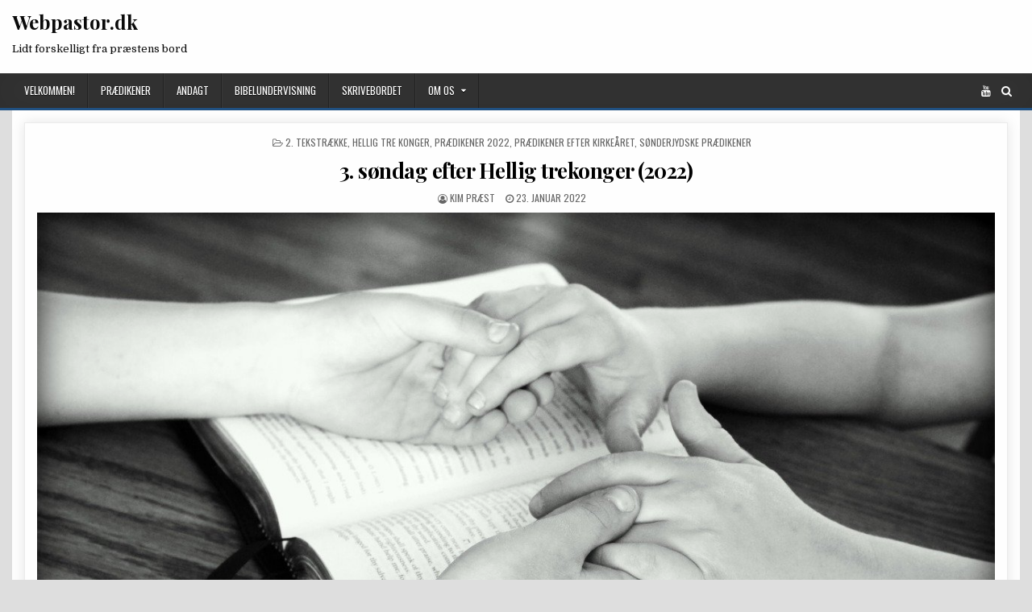

--- FILE ---
content_type: text/html; charset=UTF-8
request_url: https://www.webpastor.dk/3-soendag-efter-hellig-trekonger-2022/
body_size: 16524
content:
<!DOCTYPE html>
<html lang="da-DK">
<head>
<meta charset="UTF-8">
<meta name="viewport" content="width=device-width, initial-scale=1, maximum-scale=1">
<link rel="profile" href="http://gmpg.org/xfn/11">
<link rel="pingback" href="https://www.webpastor.dk/xmlrpc.php">
<title>3. søndag efter Hellig trekonger (2022) &#8211; Webpastor.dk</title>
<meta name='robots' content='max-image-preview:large' />
<link rel='dns-prefetch' href='//use.fontawesome.com' />
<link rel='dns-prefetch' href='//fonts.googleapis.com' />
<link rel="alternate" type="application/rss+xml" title="Webpastor.dk &raquo; Feed" href="https://www.webpastor.dk/feed/" />
<link rel="alternate" type="application/rss+xml" title="Webpastor.dk &raquo;-kommentar-feed" href="https://www.webpastor.dk/comments/feed/" />
<link rel="alternate" title="oEmbed (JSON)" type="application/json+oembed" href="https://www.webpastor.dk/wp-json/oembed/1.0/embed?url=https%3A%2F%2Fwww.webpastor.dk%2F3-soendag-efter-hellig-trekonger-2022%2F" />
<link rel="alternate" title="oEmbed (XML)" type="text/xml+oembed" href="https://www.webpastor.dk/wp-json/oembed/1.0/embed?url=https%3A%2F%2Fwww.webpastor.dk%2F3-soendag-efter-hellig-trekonger-2022%2F&#038;format=xml" />
<style id='wp-img-auto-sizes-contain-inline-css' type='text/css'>
img:is([sizes=auto i],[sizes^="auto," i]){contain-intrinsic-size:3000px 1500px}
/*# sourceURL=wp-img-auto-sizes-contain-inline-css */
</style>
<link rel='stylesheet' id='pt-cv-public-style-css' href='https://usercontent.one/wp/www.webpastor.dk/wp-content/plugins/content-views-query-and-display-post-page/public/assets/css/cv.css?ver=4.3&media=1767729947' type='text/css' media='all' />
<style id='wp-emoji-styles-inline-css' type='text/css'>

	img.wp-smiley, img.emoji {
		display: inline !important;
		border: none !important;
		box-shadow: none !important;
		height: 1em !important;
		width: 1em !important;
		margin: 0 0.07em !important;
		vertical-align: -0.1em !important;
		background: none !important;
		padding: 0 !important;
	}
/*# sourceURL=wp-emoji-styles-inline-css */
</style>
<link rel='stylesheet' id='wp-block-library-css' href='https://usercontent.one/wp/www.webpastor.dk/wp-content/plugins/gutenberg/build/styles/block-library/style.min.css?ver=22.4.3&media=1767729947' type='text/css' media='all' />
<style id='classic-theme-styles-inline-css' type='text/css'>
.wp-block-button__link{background-color:#32373c;border-radius:9999px;box-shadow:none;color:#fff;font-size:1.125em;padding:calc(.667em + 2px) calc(1.333em + 2px);text-decoration:none}.wp-block-file__button{background:#32373c;color:#fff}.wp-block-accordion-heading{margin:0}.wp-block-accordion-heading__toggle{background-color:inherit!important;color:inherit!important}.wp-block-accordion-heading__toggle:not(:focus-visible){outline:none}.wp-block-accordion-heading__toggle:focus,.wp-block-accordion-heading__toggle:hover{background-color:inherit!important;border:none;box-shadow:none;color:inherit;padding:var(--wp--preset--spacing--20,1em) 0;text-decoration:none}.wp-block-accordion-heading__toggle:focus-visible{outline:auto;outline-offset:0}
/*# sourceURL=https://usercontent.one/wp/www.webpastor.dk/wp-content/plugins/gutenberg/build/styles/block-library/classic.min.css?media=1767729947 */
</style>
<style id='pdfemb-pdf-embedder-viewer-style-inline-css' type='text/css'>
.wp-block-pdfemb-pdf-embedder-viewer{max-width:none}

/*# sourceURL=https://usercontent.one/wp/www.webpastor.dk/wp-content/plugins/pdf-embedder/block/build/style-index.css?media=1767729947 */
</style>
<link rel='stylesheet' id='asp-frontend-styling-css' href='https://usercontent.one/wp/www.webpastor.dk/wp-content/plugins/advanced-sermons/styling/css/asp-frontend.css?ver=3.7&media=1767729947' type='text/css' media='all' />
<link rel='stylesheet' id='asp-font-awesome-free-css' href='//use.fontawesome.com/releases/v5.14.0/css/all.css?ver=5.14.0' type='text/css' media='all' />
<link rel='stylesheet' id='asp-media-player-css' href='https://usercontent.one/wp/www.webpastor.dk/wp-content/plugins/advanced-sermons/styling/media-player/asp-media-player.css?ver=3.7&media=1767729947' type='text/css' media='all' />
<style id='global-styles-inline-css' type='text/css'>
:root{--wp--preset--aspect-ratio--square: 1;--wp--preset--aspect-ratio--4-3: 4/3;--wp--preset--aspect-ratio--3-4: 3/4;--wp--preset--aspect-ratio--3-2: 3/2;--wp--preset--aspect-ratio--2-3: 2/3;--wp--preset--aspect-ratio--16-9: 16/9;--wp--preset--aspect-ratio--9-16: 9/16;--wp--preset--color--black: #000000;--wp--preset--color--cyan-bluish-gray: #abb8c3;--wp--preset--color--white: #ffffff;--wp--preset--color--pale-pink: #f78da7;--wp--preset--color--vivid-red: #cf2e2e;--wp--preset--color--luminous-vivid-orange: #ff6900;--wp--preset--color--luminous-vivid-amber: #fcb900;--wp--preset--color--light-green-cyan: #7bdcb5;--wp--preset--color--vivid-green-cyan: #00d084;--wp--preset--color--pale-cyan-blue: #8ed1fc;--wp--preset--color--vivid-cyan-blue: #0693e3;--wp--preset--color--vivid-purple: #9b51e0;--wp--preset--gradient--vivid-cyan-blue-to-vivid-purple: linear-gradient(135deg,rgb(6,147,227) 0%,rgb(155,81,224) 100%);--wp--preset--gradient--light-green-cyan-to-vivid-green-cyan: linear-gradient(135deg,rgb(122,220,180) 0%,rgb(0,208,130) 100%);--wp--preset--gradient--luminous-vivid-amber-to-luminous-vivid-orange: linear-gradient(135deg,rgb(252,185,0) 0%,rgb(255,105,0) 100%);--wp--preset--gradient--luminous-vivid-orange-to-vivid-red: linear-gradient(135deg,rgb(255,105,0) 0%,rgb(207,46,46) 100%);--wp--preset--gradient--very-light-gray-to-cyan-bluish-gray: linear-gradient(135deg,rgb(238,238,238) 0%,rgb(169,184,195) 100%);--wp--preset--gradient--cool-to-warm-spectrum: linear-gradient(135deg,rgb(74,234,220) 0%,rgb(151,120,209) 20%,rgb(207,42,186) 40%,rgb(238,44,130) 60%,rgb(251,105,98) 80%,rgb(254,248,76) 100%);--wp--preset--gradient--blush-light-purple: linear-gradient(135deg,rgb(255,206,236) 0%,rgb(152,150,240) 100%);--wp--preset--gradient--blush-bordeaux: linear-gradient(135deg,rgb(254,205,165) 0%,rgb(254,45,45) 50%,rgb(107,0,62) 100%);--wp--preset--gradient--luminous-dusk: linear-gradient(135deg,rgb(255,203,112) 0%,rgb(199,81,192) 50%,rgb(65,88,208) 100%);--wp--preset--gradient--pale-ocean: linear-gradient(135deg,rgb(255,245,203) 0%,rgb(182,227,212) 50%,rgb(51,167,181) 100%);--wp--preset--gradient--electric-grass: linear-gradient(135deg,rgb(202,248,128) 0%,rgb(113,206,126) 100%);--wp--preset--gradient--midnight: linear-gradient(135deg,rgb(2,3,129) 0%,rgb(40,116,252) 100%);--wp--preset--font-size--small: 13px;--wp--preset--font-size--medium: 20px;--wp--preset--font-size--large: 36px;--wp--preset--font-size--x-large: 42px;--wp--preset--spacing--20: 0.44rem;--wp--preset--spacing--30: 0.67rem;--wp--preset--spacing--40: 1rem;--wp--preset--spacing--50: 1.5rem;--wp--preset--spacing--60: 2.25rem;--wp--preset--spacing--70: 3.38rem;--wp--preset--spacing--80: 5.06rem;--wp--preset--shadow--natural: 6px 6px 9px rgba(0, 0, 0, 0.2);--wp--preset--shadow--deep: 12px 12px 50px rgba(0, 0, 0, 0.4);--wp--preset--shadow--sharp: 6px 6px 0px rgba(0, 0, 0, 0.2);--wp--preset--shadow--outlined: 6px 6px 0px -3px rgb(255, 255, 255), 6px 6px rgb(0, 0, 0);--wp--preset--shadow--crisp: 6px 6px 0px rgb(0, 0, 0);}:where(body) { margin: 0; }:where(.is-layout-flex){gap: 0.5em;}:where(.is-layout-grid){gap: 0.5em;}body .is-layout-flex{display: flex;}.is-layout-flex{flex-wrap: wrap;align-items: center;}.is-layout-flex > :is(*, div){margin: 0;}body .is-layout-grid{display: grid;}.is-layout-grid > :is(*, div){margin: 0;}body{padding-top: 0px;padding-right: 0px;padding-bottom: 0px;padding-left: 0px;}:root :where(.wp-element-button, .wp-block-button__link){background-color: #32373c;border-width: 0;color: #fff;font-family: inherit;font-size: inherit;font-style: inherit;font-weight: inherit;letter-spacing: inherit;line-height: inherit;padding-top: calc(0.667em + 2px);padding-right: calc(1.333em + 2px);padding-bottom: calc(0.667em + 2px);padding-left: calc(1.333em + 2px);text-decoration: none;text-transform: inherit;}.has-black-color{color: var(--wp--preset--color--black) !important;}.has-cyan-bluish-gray-color{color: var(--wp--preset--color--cyan-bluish-gray) !important;}.has-white-color{color: var(--wp--preset--color--white) !important;}.has-pale-pink-color{color: var(--wp--preset--color--pale-pink) !important;}.has-vivid-red-color{color: var(--wp--preset--color--vivid-red) !important;}.has-luminous-vivid-orange-color{color: var(--wp--preset--color--luminous-vivid-orange) !important;}.has-luminous-vivid-amber-color{color: var(--wp--preset--color--luminous-vivid-amber) !important;}.has-light-green-cyan-color{color: var(--wp--preset--color--light-green-cyan) !important;}.has-vivid-green-cyan-color{color: var(--wp--preset--color--vivid-green-cyan) !important;}.has-pale-cyan-blue-color{color: var(--wp--preset--color--pale-cyan-blue) !important;}.has-vivid-cyan-blue-color{color: var(--wp--preset--color--vivid-cyan-blue) !important;}.has-vivid-purple-color{color: var(--wp--preset--color--vivid-purple) !important;}.has-black-background-color{background-color: var(--wp--preset--color--black) !important;}.has-cyan-bluish-gray-background-color{background-color: var(--wp--preset--color--cyan-bluish-gray) !important;}.has-white-background-color{background-color: var(--wp--preset--color--white) !important;}.has-pale-pink-background-color{background-color: var(--wp--preset--color--pale-pink) !important;}.has-vivid-red-background-color{background-color: var(--wp--preset--color--vivid-red) !important;}.has-luminous-vivid-orange-background-color{background-color: var(--wp--preset--color--luminous-vivid-orange) !important;}.has-luminous-vivid-amber-background-color{background-color: var(--wp--preset--color--luminous-vivid-amber) !important;}.has-light-green-cyan-background-color{background-color: var(--wp--preset--color--light-green-cyan) !important;}.has-vivid-green-cyan-background-color{background-color: var(--wp--preset--color--vivid-green-cyan) !important;}.has-pale-cyan-blue-background-color{background-color: var(--wp--preset--color--pale-cyan-blue) !important;}.has-vivid-cyan-blue-background-color{background-color: var(--wp--preset--color--vivid-cyan-blue) !important;}.has-vivid-purple-background-color{background-color: var(--wp--preset--color--vivid-purple) !important;}.has-black-border-color{border-color: var(--wp--preset--color--black) !important;}.has-cyan-bluish-gray-border-color{border-color: var(--wp--preset--color--cyan-bluish-gray) !important;}.has-white-border-color{border-color: var(--wp--preset--color--white) !important;}.has-pale-pink-border-color{border-color: var(--wp--preset--color--pale-pink) !important;}.has-vivid-red-border-color{border-color: var(--wp--preset--color--vivid-red) !important;}.has-luminous-vivid-orange-border-color{border-color: var(--wp--preset--color--luminous-vivid-orange) !important;}.has-luminous-vivid-amber-border-color{border-color: var(--wp--preset--color--luminous-vivid-amber) !important;}.has-light-green-cyan-border-color{border-color: var(--wp--preset--color--light-green-cyan) !important;}.has-vivid-green-cyan-border-color{border-color: var(--wp--preset--color--vivid-green-cyan) !important;}.has-pale-cyan-blue-border-color{border-color: var(--wp--preset--color--pale-cyan-blue) !important;}.has-vivid-cyan-blue-border-color{border-color: var(--wp--preset--color--vivid-cyan-blue) !important;}.has-vivid-purple-border-color{border-color: var(--wp--preset--color--vivid-purple) !important;}.has-vivid-cyan-blue-to-vivid-purple-gradient-background{background: var(--wp--preset--gradient--vivid-cyan-blue-to-vivid-purple) !important;}.has-light-green-cyan-to-vivid-green-cyan-gradient-background{background: var(--wp--preset--gradient--light-green-cyan-to-vivid-green-cyan) !important;}.has-luminous-vivid-amber-to-luminous-vivid-orange-gradient-background{background: var(--wp--preset--gradient--luminous-vivid-amber-to-luminous-vivid-orange) !important;}.has-luminous-vivid-orange-to-vivid-red-gradient-background{background: var(--wp--preset--gradient--luminous-vivid-orange-to-vivid-red) !important;}.has-very-light-gray-to-cyan-bluish-gray-gradient-background{background: var(--wp--preset--gradient--very-light-gray-to-cyan-bluish-gray) !important;}.has-cool-to-warm-spectrum-gradient-background{background: var(--wp--preset--gradient--cool-to-warm-spectrum) !important;}.has-blush-light-purple-gradient-background{background: var(--wp--preset--gradient--blush-light-purple) !important;}.has-blush-bordeaux-gradient-background{background: var(--wp--preset--gradient--blush-bordeaux) !important;}.has-luminous-dusk-gradient-background{background: var(--wp--preset--gradient--luminous-dusk) !important;}.has-pale-ocean-gradient-background{background: var(--wp--preset--gradient--pale-ocean) !important;}.has-electric-grass-gradient-background{background: var(--wp--preset--gradient--electric-grass) !important;}.has-midnight-gradient-background{background: var(--wp--preset--gradient--midnight) !important;}.has-small-font-size{font-size: var(--wp--preset--font-size--small) !important;}.has-medium-font-size{font-size: var(--wp--preset--font-size--medium) !important;}.has-large-font-size{font-size: var(--wp--preset--font-size--large) !important;}.has-x-large-font-size{font-size: var(--wp--preset--font-size--x-large) !important;}
:where(.wp-block-columns.is-layout-flex){gap: 2em;}:where(.wp-block-columns.is-layout-grid){gap: 2em;}
:root :where(.wp-block-pullquote){font-size: 1.5em;line-height: 1.6;}
:where(.wp-block-post-template.is-layout-flex){gap: 1.25em;}:where(.wp-block-post-template.is-layout-grid){gap: 1.25em;}
:where(.wp-block-term-template.is-layout-flex){gap: 1.25em;}:where(.wp-block-term-template.is-layout-grid){gap: 1.25em;}
/*# sourceURL=global-styles-inline-css */
</style>
<link rel='stylesheet' id='responsive-pro-mega-menu-style-css' href='https://usercontent.one/wp/www.webpastor.dk/wp-content/plugins/responsive-add-ons/includes/megamenu/assets/megamenu.css?ver=3.4.4&media=1767729947' type='text/css' media='all' />
<link rel='stylesheet' id='siteorigin-panels-front-css' href='https://usercontent.one/wp/www.webpastor.dk/wp-content/plugins/siteorigin-panels/css/front-flex.min.css?ver=2.33.5&media=1767729947' type='text/css' media='all' />
<link rel='stylesheet' id='coolwp-maincss-css' href='https://usercontent.one/wp/www.webpastor.dk/wp-content/themes/coolwp/style.css?media=1767729947' type='text/css' media='all' />
<link rel='stylesheet' id='font-awesome-css' href='https://usercontent.one/wp/www.webpastor.dk/wp-content/plugins/elementor/assets/lib/font-awesome/css/font-awesome.min.css?ver=4.7.0&media=1767729947' type='text/css' media='all' />
<link rel='stylesheet' id='coolwp-webfont-css' href='//fonts.googleapis.com/css?family=Playfair+Display:400,400i,700,700i|Domine:400,700|Oswald:400,700|Poppins:400,400i,700,700i&#038;display=swap' type='text/css' media='all' />
<script type="text/javascript" src="https://www.webpastor.dk/wp-includes/js/tinymce/tinymce.min.js?ver=49110-20250317" id="wp-tinymce-root-js"></script>
<script type="text/javascript" src="https://www.webpastor.dk/wp-includes/js/tinymce/plugins/compat3x/plugin.min.js?ver=49110-20250317" id="wp-tinymce-js"></script>
<script type="text/javascript" src="https://www.webpastor.dk/wp-includes/js/jquery/jquery.min.js?ver=3.7.1" id="jquery-core-js"></script>
<script type="text/javascript" src="https://www.webpastor.dk/wp-includes/js/jquery/jquery-migrate.min.js?ver=3.4.1" id="jquery-migrate-js"></script>
<link rel="https://api.w.org/" href="https://www.webpastor.dk/wp-json/" /><link rel="alternate" title="JSON" type="application/json" href="https://www.webpastor.dk/wp-json/wp/v2/posts/9007" /><link rel="EditURI" type="application/rsd+xml" title="RSD" href="https://www.webpastor.dk/xmlrpc.php?rsd" />
<meta name="generator" content="WordPress 6.9" />
<link rel="canonical" href="https://www.webpastor.dk/3-soendag-efter-hellig-trekonger-2022/" />
<link rel='shortlink' href='https://www.webpastor.dk/?p=9007' />

    <style type="text/css">

            .sermon-wrapper .sermon-title-holder:after,.sermon-wrapper .sermon-featured-image:after {
            opacity: 0.6;
        }
    
    
    
            .sermon-title-holder, .sermon-featured-image {
            display: none!important;
        }
    
    
    
            .asp-column1 {
            width: 100%;
            display: block;
            vertical-align: text-top;
        }
        .asp-column2 {
            display: none;
        }
        @media (min-width: 1400px) {
            .asp-column1 {
                padding-left: 25px;
                padding-right: 25px!important;
                width: auto!important;
            }
        }
        @media (min-width: 1200px) and (max-width: 1400px) {
            .asp-column1 {
                padding-left: 25px;
                padding-right: 25px!important;
                width: auto!important;
            }
        }
        @media (min-width: 1100px) and (max-width: 1200px) {
            .asp-column1 {
                padding-left: 25px;
                padding-right: 25px!important;
                width: auto!important;
            }
        }
    
            .sermon-wrapper .sermon-comments {
          	display: block;
          	padding-bottom: 25px;
          	border-bottom: 1px solid #e9e5de;
        }
    
           .sermon-wrapper .sermon-title-holder .sermon-title {
           padding: 10px 0px!important;
           z-index: 1;
           position: relative;
       }
    
    
    @media (max-width: 780px) {
        .sermon-wrapper .sermon-title-holder .sermon-title h1 {
            font-size: 1.5em !important;
            line-height: 1.5em !important;
        }
    }

            .sermon-wrapper {
             background-color: #ffffff!important;         }
    
            .asp-archive-container .asp-series-top-holder,
        .asp-archive-container .asp-speaker-top-holder,
        .sermon-filter-error p,
        .asp-sermon-archive-single-list {
             background-color: #f8f8f8!important;         }
    

    /* Hide Archive Filter */

        .sermon-filter-holder.hide-filter-bar {
        display: none !important;
    }
    

    /* Archive Sermon Title Styling */

    
    
    
    
    
    
    
    
    
    </style>

<style>[class*=" icon-oc-"],[class^=icon-oc-]{speak:none;font-style:normal;font-weight:400;font-variant:normal;text-transform:none;line-height:1;-webkit-font-smoothing:antialiased;-moz-osx-font-smoothing:grayscale}.icon-oc-one-com-white-32px-fill:before{content:"901"}.icon-oc-one-com:before{content:"900"}#one-com-icon,.toplevel_page_onecom-wp .wp-menu-image{speak:none;display:flex;align-items:center;justify-content:center;text-transform:none;line-height:1;-webkit-font-smoothing:antialiased;-moz-osx-font-smoothing:grayscale}.onecom-wp-admin-bar-item>a,.toplevel_page_onecom-wp>.wp-menu-name{font-size:16px;font-weight:400;line-height:1}.toplevel_page_onecom-wp>.wp-menu-name img{width:69px;height:9px;}.wp-submenu-wrap.wp-submenu>.wp-submenu-head>img{width:88px;height:auto}.onecom-wp-admin-bar-item>a img{height:7px!important}.onecom-wp-admin-bar-item>a img,.toplevel_page_onecom-wp>.wp-menu-name img{opacity:.8}.onecom-wp-admin-bar-item.hover>a img,.toplevel_page_onecom-wp.wp-has-current-submenu>.wp-menu-name img,li.opensub>a.toplevel_page_onecom-wp>.wp-menu-name img{opacity:1}#one-com-icon:before,.onecom-wp-admin-bar-item>a:before,.toplevel_page_onecom-wp>.wp-menu-image:before{content:'';position:static!important;background-color:rgba(240,245,250,.4);border-radius:102px;width:18px;height:18px;padding:0!important}.onecom-wp-admin-bar-item>a:before{width:14px;height:14px}.onecom-wp-admin-bar-item.hover>a:before,.toplevel_page_onecom-wp.opensub>a>.wp-menu-image:before,.toplevel_page_onecom-wp.wp-has-current-submenu>.wp-menu-image:before{background-color:#76b82a}.onecom-wp-admin-bar-item>a{display:inline-flex!important;align-items:center;justify-content:center}#one-com-logo-wrapper{font-size:4em}#one-com-icon{vertical-align:middle}.imagify-welcome{display:none !important;}</style><meta name="generator" content="Elementor 3.34.4; features: additional_custom_breakpoints; settings: css_print_method-internal, google_font-enabled, font_display-auto">
			<style>
				.e-con.e-parent:nth-of-type(n+4):not(.e-lazyloaded):not(.e-no-lazyload),
				.e-con.e-parent:nth-of-type(n+4):not(.e-lazyloaded):not(.e-no-lazyload) * {
					background-image: none !important;
				}
				@media screen and (max-height: 1024px) {
					.e-con.e-parent:nth-of-type(n+3):not(.e-lazyloaded):not(.e-no-lazyload),
					.e-con.e-parent:nth-of-type(n+3):not(.e-lazyloaded):not(.e-no-lazyload) * {
						background-image: none !important;
					}
				}
				@media screen and (max-height: 640px) {
					.e-con.e-parent:nth-of-type(n+2):not(.e-lazyloaded):not(.e-no-lazyload),
					.e-con.e-parent:nth-of-type(n+2):not(.e-lazyloaded):not(.e-no-lazyload) * {
						background-image: none !important;
					}
				}
			</style>
			    <style type="text/css">
            .coolwp-site-title, .coolwp-site-title a, .coolwp-site-description {color: #0a0a0a;}
        </style>
    <style media="all" id="siteorigin-panels-layouts-head">/* Layout 9007 */ #pgc-9007-0-0 { width:72.2294%;width:calc(72.2294% - ( 0.27770618556701 * 30px ) ) } #pgc-9007-0-1 { width:27.7706%;width:calc(27.7706% - ( 0.72229381443299 * 30px ) ) } #pl-9007 .so-panel { margin-bottom:30px } #pl-9007 .so-panel:last-of-type { margin-bottom:0px } #pg-9007-0.panel-has-style > .panel-row-style, #pg-9007-0.panel-no-style { -webkit-align-items:flex-start;align-items:flex-start } #pgc-9007-0-1 { align-self:auto } @media (max-width:780px){ #pg-9007-0.panel-no-style, #pg-9007-0.panel-has-style > .panel-row-style, #pg-9007-0 { -webkit-flex-direction:column;-ms-flex-direction:column;flex-direction:column } #pg-9007-0 > .panel-grid-cell , #pg-9007-0 > .panel-row-style > .panel-grid-cell { width:100%;margin-right:0 } #pgc-9007-0-0 { margin-bottom:30px } #pl-9007 .panel-grid-cell { padding:0 } #pl-9007 .panel-grid .panel-grid-cell-empty { display:none } #pl-9007 .panel-grid .panel-grid-cell-mobile-last { margin-bottom:0px }  } </style></head>

<body class="wp-singular post-template post-template-template-full-width-post post-template-template-full-width-post-php single single-post postid-9007 single-format-standard wp-theme-coolwp coolwp-animated coolwp-fadein siteorigin-panels siteorigin-panels-before-js coolwp-layout-full-width elementor-default elementor-kit-9451" id="coolwp-site-body" itemscope="itemscope" itemtype="http://schema.org/WebPage">
<a class="skip-link screen-reader-text" href="#coolwp-posts-wrapper">Skip to content</a>

<div class="coolwp-container coolwp-secondary-menu-container clearfix">
<div class="coolwp-secondary-menu-container-inside clearfix">
<nav class="coolwp-nav-secondary" id="coolwp-secondary-navigation" itemscope="itemscope" itemtype="http://schema.org/SiteNavigationElement" role="navigation" aria-label="Secondary Menu">
<div class="coolwp-outer-wrapper">
<button class="coolwp-secondary-responsive-menu-icon" aria-controls="coolwp-menu-secondary-navigation" aria-expanded="false">Menu</button>
</div>
</nav>
</div>
</div>

<div class="coolwp-container" id="coolwp-header" itemscope="itemscope" itemtype="http://schema.org/WPHeader" role="banner">
<div class="coolwp-head-content clearfix" id="coolwp-head-content">

<div class="coolwp-outer-wrapper">


<div class="coolwp-header-inside clearfix">
<div id="coolwp-logo">
    <div class="site-branding">
      <h1 class="coolwp-site-title"><a href="https://www.webpastor.dk/" rel="home">Webpastor.dk</a></h1>
      <p class="coolwp-site-description">Lidt forskelligt fra præstens bord</p>
    </div>
</div><!--/#coolwp-logo -->

<div id="coolwp-header-banner">
</div><!--/#coolwp-header-banner -->
</div>

</div>

</div><!--/#coolwp-head-content -->
</div><!--/#coolwp-header -->

<div class="coolwp-container coolwp-primary-menu-container clearfix">
<div class="coolwp-primary-menu-container-inside clearfix">
<nav class="coolwp-nav-primary" id="coolwp-primary-navigation" itemscope="itemscope" itemtype="http://schema.org/SiteNavigationElement" role="navigation" aria-label="Primary Menu">
<div class="coolwp-outer-wrapper">
<button class="coolwp-primary-responsive-menu-icon" aria-controls="coolwp-menu-primary-navigation" aria-expanded="false">Menu</button>
<ul id="coolwp-menu-primary-navigation" class="coolwp-primary-nav-menu coolwp-menu-primary"><li id="menu-item-8247" class="menu-item menu-item-type-post_type menu-item-object-page menu-item-home menu-item-8247"><a href="https://www.webpastor.dk/">Velkommen!</a></li>
<li id="menu-item-6452" class="menu-item menu-item-type-post_type menu-item-object-page menu-item-6452"><a href="https://www.webpastor.dk/4314-2/">Prædikener</a></li>
<li id="menu-item-6450" class="menu-item menu-item-type-post_type menu-item-object-page menu-item-6450"><a href="https://www.webpastor.dk/andagt-2/">Andagt</a></li>
<li id="menu-item-6451" class="menu-item menu-item-type-post_type menu-item-object-page menu-item-6451"><a href="https://www.webpastor.dk/bibelundervisning/">Bibelundervisning</a></li>
<li id="menu-item-6453" class="menu-item menu-item-type-post_type menu-item-object-page menu-item-6453"><a href="https://www.webpastor.dk/skrivebordet/">Skrivebordet</a></li>
<li id="menu-item-6454" class="menu-item menu-item-type-post_type menu-item-object-page menu-item-has-children menu-item-6454"><a href="https://www.webpastor.dk/om-os/">Om os</a>
<ul class="sub-menu">
	<li id="menu-item-8972" class="menu-item menu-item-type-post_type menu-item-object-page menu-item-has-children menu-item-8972"><a href="https://www.webpastor.dk/judith/">Judith</a>
	<ul class="sub-menu">
		<li id="menu-item-10154" class="menu-item menu-item-type-post_type menu-item-object-page menu-item-10154"><a href="https://www.webpastor.dk/om-os/videoer-med-judith/">Videoer med Judith</a></li>
		<li id="menu-item-10159" class="menu-item menu-item-type-post_type menu-item-object-page menu-item-10159"><a href="https://www.webpastor.dk/billeder-med-judith/">Billeder med Judith</a></li>
	</ul>
</li>
	<li id="menu-item-8971" class="menu-item menu-item-type-post_type menu-item-object-page menu-item-has-children menu-item-8971"><a href="https://www.webpastor.dk/om-os/kim/">Kim</a>
	<ul class="sub-menu">
		<li id="menu-item-9918" class="menu-item menu-item-type-post_type menu-item-object-page menu-item-9918"><a href="https://www.webpastor.dk/om-os/kim/kims-cv/">Kims CV</a></li>
		<li id="menu-item-9915" class="menu-item menu-item-type-post_type menu-item-object-page menu-item-has-children menu-item-9915"><a href="https://www.webpastor.dk/kirker-i-mit-liv/">Kirker i mit liv</a>
		<ul class="sub-menu">
			<li id="menu-item-10257" class="menu-item menu-item-type-post_type menu-item-object-page menu-item-10257"><a href="https://www.webpastor.dk/kirker-i-mit-liv/ansgars-kirke/">Ansgars Kirke</a></li>
			<li id="menu-item-9920" class="menu-item menu-item-type-post_type menu-item-object-post menu-item-9920"><a href="https://www.webpastor.dk/hanning-og-finderup-2/">Hanning og Finderup</a></li>
			<li id="menu-item-9916" class="menu-item menu-item-type-post_type menu-item-object-page menu-item-9916"><a href="https://www.webpastor.dk/kirker-i-mit-liv/horne-og-asdal/">Horne og Asdal</a></li>
			<li id="menu-item-9919" class="menu-item menu-item-type-post_type menu-item-object-page menu-item-9919"><a href="https://www.webpastor.dk/hobro-kirke/">Hobro Kirke</a></li>
			<li id="menu-item-9917" class="menu-item menu-item-type-post_type menu-item-object-page menu-item-9917"><a href="https://www.webpastor.dk/kirker-i-mit-liv/haderslev-domsogn/">Haderslev Domsogn</a></li>
		</ul>
</li>
	</ul>
</li>
</ul>
</li>
</ul>
<div class='coolwp-top-social-icons'>
                                            <a href="http://www.youtube.com/@webpastor" target="_blank" class="coolwp-social-icon-youtube" title="Youtube"><i class="fa fa-youtube" aria-hidden="true"></i></a>                                                                                            <a href="#" title="Search" class="coolwp-social-icon-search"><i class="fa fa-search" aria-hidden="true"></i></a>
</div>

</div>
</nav>
</div>
</div>

<div id="coolwp-search-overlay-wrap" class="coolwp-search-overlay">
  <button class="coolwp-search-closebtn" aria-label="Close Search" title="Close Search">&#xD7;</button>
  <div class="coolwp-search-overlay-content">
    
<form role="search" method="get" class="coolwp-search-form" action="https://www.webpastor.dk/">
<label>
    <span class="screen-reader-text">Search for:</span>
    <input type="search" class="coolwp-search-field" placeholder="Search &hellip;" value="" name="s" />
</label>
<input type="submit" class="coolwp-search-submit" value="Search" />
</form>  </div>
</div>


<div class="coolwp-outer-wrapper">


</div>

<div class="coolwp-outer-wrapper">

<div class="coolwp-container clearfix" id="coolwp-wrapper">
<div class="coolwp-content-wrapper clearfix" id="coolwp-content-wrapper">
<div class="coolwp-main-wrapper clearfix" id="coolwp-main-wrapper" itemscope="itemscope" itemtype="http://schema.org/Blog" role="main">
<div class="theiaStickySidebar">
<div class="coolwp-main-wrapper-inside clearfix">




<div class="coolwp-posts-wrapper" id="coolwp-posts-wrapper">


    
<article id="post-9007" class="coolwp-post-singular coolwp-box post-9007 post type-post status-publish format-standard has-post-thumbnail hentry category-2-tekstraekke category-h3k category-praedikener-2022 category-kirkeaar category-soenderjydske-praedikener tag-guds-trofasthed tag-miste-troen tag-tro tag-troens-kamp tag-troens-liv wpcat-242-id wpcat-71-id wpcat-648-id wpcat-53-id wpcat-311-id">

    <header class="entry-header">
        <div class="coolwp-entry-meta-single coolwp-entry-meta-single-top"><span class="coolwp-entry-meta-single-cats"><i class="fa fa-folder-open-o" aria-hidden="true"></i>&nbsp;<span class="screen-reader-text">Posted in </span><a href="https://www.webpastor.dk/category/kirkeaar/2-tekstraekke/" rel="category tag">2. tekstrække</a>, <a href="https://www.webpastor.dk/category/kirkeaar/h3k/" rel="category tag">Hellig Tre Konger</a>, <a href="https://www.webpastor.dk/category/praedikener/soenderjydske-praedikener/praedikener-2022/" rel="category tag">Prædikener 2022</a>, <a href="https://www.webpastor.dk/category/kirkeaar/" rel="category tag">Prædikener efter kirkeåret</a>, <a href="https://www.webpastor.dk/category/praedikener/soenderjydske-praedikener/" rel="category tag">Sønderjydske prædikener</a></span></div>
        <h1 class="post-title entry-title"><a href="https://www.webpastor.dk/3-soendag-efter-hellig-trekonger-2022/" rel="bookmark">3. søndag efter Hellig trekonger (2022)</a></h1>
                <div class="coolwp-entry-meta-single">
    <span class="coolwp-entry-meta-single-author"><i class="fa fa-user-circle-o" aria-hidden="true"></i>&nbsp;<span class="author vcard" itemscope="itemscope" itemtype="http://schema.org/Person" itemprop="author"><a class="url fn n" href="https://www.webpastor.dk/author/admin/"><span class="screen-reader-text">Author: </span>Kim Præst</a></span></span>    <span class="coolwp-entry-meta-single-date"><i class="fa fa-clock-o" aria-hidden="true"></i>&nbsp;<span class="screen-reader-text">Published Date: </span>23. januar 2022</span>            </div>
        </header><!-- .entry-header -->

    <div class="entry-content clearfix">
                                        <a href="https://www.webpastor.dk/3-soendag-efter-hellig-trekonger-2022/" title="Permanent Link to 3. søndag efter Hellig trekonger (2022)"><img fetchpriority="high" width="1188" height="679" src="https://usercontent.one/wp/www.webpastor.dk/wp-content/uploads/2020/01/Tro.jpg?media=1767729947" class="coolwp-post-thumbnail-single wp-post-image" alt="" decoding="async" srcset="https://usercontent.one/wp/www.webpastor.dk/wp-content/uploads/2020/01/Tro.jpg?media=1767729947 1280w, https://usercontent.one/wp/www.webpastor.dk/wp-content/uploads/2020/01/Tro-600x343.jpg?media=1767729947 600w, https://usercontent.one/wp/www.webpastor.dk/wp-content/uploads/2020/01/Tro-300x172.jpg?media=1767729947 300w, https://usercontent.one/wp/www.webpastor.dk/wp-content/uploads/2020/01/Tro-1024x586.jpg?media=1767729947 1024w, https://usercontent.one/wp/www.webpastor.dk/wp-content/uploads/2020/01/Tro-768x439.jpg?media=1767729947 768w, https://usercontent.one/wp/www.webpastor.dk/wp-content/uploads/2020/01/Tro-1024x586-702x401.jpg?media=1767729947 702w" sizes="(max-width: 1188px) 100vw, 1188px" /></a>
                <div id="pl-9007"  class="panel-layout" ><div id="pg-9007-0"  class="panel-grid panel-no-style" ><div id="pgc-9007-0-0"  class="panel-grid-cell" ><div id="panel-9007-0-0-0" class="so-panel widget widget_text panel-first-child panel-last-child" data-index="0" >			<div class="textwidget"><p>I år kan jeg fejre 20 års jubilæum som præst i Den danske Folkekirke og det er sådan set deromkring at jeg stoppede med at gå til begravelser. Jeg tror det kan tælles på en hånd, de gange, hvor jeg har været så tæt på nogen at jeg skulle med til begravelsen, uden at jeg var så tæt at de spurgte mig: Vil du ikke nok begrave den eller den.<br />
Så dybest set, så aner jeg ikke hvordan man går til begravelser. Jeg husker den første gang, hvor jeg ankom til kirken og blev modtaget af graveren. Han tog blomsten fra mig – og jeg var lige ved at spørge det, som jeg altid spørger, når jeg kommer til en ny kirke: ”Hvor kan jeg klæde om? Hvor er præsteværelset”. Jeg havde heldigvis en mere erfaren ven med, der også havde sørget for at vi skulle fik købt blomster på vej til begravelsen. Vi satte os sådan lidt på afstand; vi var jo bare venner sådan i 4. led. Præludium, første salme, læsning og anden salme og lige som i Mallebrok<br />
”Præsten holdt en prædiken<br />
han sagde ingenting”.<br />
Eller det vil sige, jeg hørte nok ikke rigtig efter – tankerne fløj. Læsningen var den, vi lige har hørt fra Hebræerbrevet om tro. ”Tro er fast tillid til det, der håbes på, overbevisning om det, der ikke ses”.<br />
Afdøde var en af dem, der har lært mig en del om kristendom og tro. Et stille og roligt vidnesbyrd om troen og livet med Jesus. Jeg sad og tænkte at: ”Ja, min ven, det er nu, at det skal vise sig om det, du har troet på hele dit liv, om det også holder. Om han også holder. Troen havde du – det er der ingen tvivl om, men var det en tro på noget, der var en fantasi, en røverhistorie, myter? Nu åbner du øjnene op på den anden side af døden, og så vil du ikke længere tro, min ven, så vil du se. Og var din tro på sandheden, så vil du blive båret hen foran den himmelske trone og lovsynge Gud i evighedernes evigheder”.<br />
”Tro er fast tillid til det, der håbes på, overbevisning om det, der ikke ses”. En dag skal vi se. Men indtil da må vi håbe, vi må tro, vi må have en overbevisning om ting, som vi netop ikke ser. Ikke kan bevise.<br />
Og så er det, at vi kan sukke lige som disciplene i dagens tekst: ”Giv os en større tro”. Jeg oplever i hvert fald, at det er rigtig det Grundtvig skrev i det, vi lige har sunget:<br />
Ja, vi tro, men tvivl sig klæber<br />
som en øgle til vor tro.<br />
Tvivlen er en pinsel, for jeg VIL jo tro. Jeg har en overbevisning om at det her er sandt… og så kommer tvivlen. For den sande kristen, er tvivlen mere bitter end døden (apologien til Confesio Augustana del 16 art 6). Nogle gange hører man, at det er godt at tvivle – at det viser, at man ikke er skråsikker. Tvivl er et adelsmærke. Tvivl er troens sundhedstegn. Nej, der findes ikke noget værre for en kristen end tvivlen…: ”Er Jesus virkelig værd at tro på? Er han ham, som jeg har brug for? Er han ham, som kan frelse mig? Er han værd at tro så meget på, at jeg tør leve og dø på den tro? Passer det, alt det, som vi læser i Bibelen her om ham? Fandt min døde ven ud af, at det bare var løgn og latin det, han havde bygget sit liv på? Eller forsvandt han bare i det øjeblik hjertet holdt op med at slå? Tænk, hvis det hele bare er løgn”.<br />
Så jeg forstår virkelig godt disciplenes spørgsmål: Giv os en større tro. Men hvad jeg ikke forstår, er Jesu svar. Skulle man ikke vide bedre, så ville jeg mene at Jesus her i virkeligheden håner disciplene: ”Havde I en tro som et sennepsfrø, kunne I sige til dette morbærtræ: Ryk dig op med rode, og plant dig i havet! og det ville adlyde jer”. Som om Jesus griner af disciplene: I spørger om mere tro, men hvis I bare havde en lille bitte tro på størrelse med ingenting, så ville der ske store ting. Underforstået: Det har I ikke engang.<br />
Håner Jesus sine disciple – eller siger han måske, at det ikke drejer sig om størrelsen på jeres tro? At den kan være så lille så lille, for det er ikke troen, der udfører miraklet at hivet et morbærtræ op med roden og plante det i havet – det er Gud. Troen størrelse er underordnet, det er størrelsen og styrken af ham, du tror på, der er afgørende.<br />
Jeg kan huske at jeg som barn var så tåbelig at gå ud på isen på Odense Å selv om den ikke var sikker til det, der var store åbninger hist og her, og lige under var der en rivende strøm. Var jeg gået igennem, så var jeg blevet ført med strømmen ind under isen og havde nok ikke stået her i dag. Men jeg troede på at isen kunne holde mig og jeg gik ud.<br />
Hvad var det, der holdt mig oppe? Var det min tro eller var det isen? Selvfølgelig: Det var isen, der holdt mig oppe… og Gud, tak for det. Jeg kunne have en nok så stærkt tro på en skrøbelig is, men jeg var alligevel røget igennem. Den dag havde jeg heldigvis tro på en stærk is.<br />
Vi omgiver os med troshandlinger hele tiden. Da du satte dig på bænken havde du tro på at bænken ikke brast sammen under dig. Da jeg drak min morgenkaffe i morges, så havde jeg tro på at kirketjeneren ikke havde hældt gift i den. Det havde hun måske haft lyst til, men hun gjorde det ikke. Når jeg sælger min robotstøvsuger og modtager ”mobil-pay”, så har jeg tillid til at de tal på skærmen også repræsenterer penge på min bankbog. Når jeg kører ud på gaden, så har jeg tiltro til at de andre holder færdselsreglerne og bliver på deres del af vejen. Vi gør så meget, hvor der er et element af tro. Tag den samme tro, og sæt den på Jesus. Og så vil du komme til at opleve hvem Jesus er og han kommer ind i det liv, og så vil du vide, at han er den, han påstår han er.<br />
Det er ikke et spørgsmål om hvorvidt du har en stor tro eller en lille tro, men om at du tror på en stor Gud og en stor frelser. Tro er ikke magi, tro er ikke en kraft, tro er ikke en måde at styre Gud på, så hvis du bare tror stærkt nok, så vil han gøre noget så tåbeligt som at plante et morbærtræ i havet. Eller også vil han give mig den Porsche, som jeg bad så inderligt om, da jeg var barn, den skylder han mig i så fald stadigvæk.<br />
Tro er heller ikke at vide en masse. Tro er ikke at kunne forstå alle troens elementer og mysterier. Flokken af Jesu disciple anede ikke hvad ord som jomfrufødsel, kødets opstandelse, sakramenterne eller amillennialisme betød. Lad aldrig Djævelen bilde dig ind, at kan du ikke finde ud af det, så kan du ikke være et troende menneske. Kaj Munk siger i en prædiken:<br />
”Vogt dig […]for golde og sygelige Selvspekulationer, om hvorvidt du er troende eller ikke troende. De fører ingensteder hen, højst nedad. Men vær tro mod dit Hjerte, der engang for alle har valgt; øv praktisk Kristendom. Da vil han selv, naar Timen er inde, om saa Dørene er aldrig saa lukkede, komme til dig lyslevende, vise dig de Hænder, der blev gennemborede for din Skyld, og du vil bøje dig og stamme i et Skælv af Anger og Lyksalighed: Min Herre og min Gud.” (Første søndag efter påske).<br />
Det handler ikke om stor eller lille tro, men om at handle på den tro, du har. Leve på den tro du har. Det handler om at tro på at isen holder og så træde til. Og det er rigtigt at Jesus sikkert kan sige om dig: Ja, du er dårligt troende. Ja, du er handler dårligt. Ja, du lever dårligt. Du aner ikke noget om kristen dogmatik. Men, men hvor er det så godt, at det ikke er din tro, der skal frelse dig, men at det er mig, der skal frelse dig, fordi du tror på mig.<br />
Det er rigtig, der er nogen, der er så heldig at de falder til ro i troens fred, men vi er måske blandt dem, der ikke finder den fred, som altid har noget at kæmpe med. For os er det måske sådan som en har sagt: ”At være kristen er at være i en evig konflikt med Gud, med sig selv og med verden. Jesu fred er en evig uro”. Og hvorfor? Hvorfor klamrer tvivlen sig som en øgle til vores tro? Fordi Djævelen for alt i verden vil have os til at tvivle på vores tro, tvivler på at isen kan holde, så vi hopper væk fra isen og ind i hans glødende omfavnelse.</p>
<p>Jeg tænker at der altid, altid, altid vil være ting, du undrer dig over, og tvivler på. Men ve ddu hvad… Guds kærlighed til dig, må aldrig være en af disse ting, du tvivler på. Og jeg tænker, at det vil du heller ikke, hvis du tager dit blik væk fra alt det, som du tvivler på, tager dine øjne væk fra dig selv og alt det, som du kan eller ikke kan, og så retter dem på Jesus og hans kærlighed til dig.</p>
<p>&nbsp;</p>
</div>
		</div></div><div id="pgc-9007-0-1"  class="panel-grid-cell" ><div id="panel-9007-0-1-0" class="so-panel widget widget_text panel-first-child panel-last-child" data-index="1" ><h3 class="widget-title">Lyt til dagens prædiken</h3>			<div class="textwidget"><audio class="wp-audio-shortcode" id="audio-9007-1" preload="none" style="width: 100%;" controls="controls"><source type="audio/mpeg" src="https://usercontent.one/wp/www.webpastor.dk/wp-content/uploads/2022/01/3.sondageh2022.mp3?media=1767729947?_=1" /><a href="https://usercontent.one/wp/www.webpastor.dk/wp-content/uploads/2022/01/3.sondageh2022.mp3">https://usercontent.one/wp/www.webpastor.dk/wp-content/uploads/2022/01/3.sondageh2022.mp3?media=1767729947</a></audio>
</div>
		</div></div></div></div>    </div><!-- .entry-content -->

    <footer class="entry-footer">
        <span class="coolwp-tags-links"><i class="fa fa-tags" aria-hidden="true"></i> Tagged <a href="https://www.webpastor.dk/tag/guds-trofasthed/" rel="tag">Guds trofasthed</a>, <a href="https://www.webpastor.dk/tag/miste-troen/" rel="tag">Miste troen</a>, <a href="https://www.webpastor.dk/tag/tro/" rel="tag">Tro</a>, <a href="https://www.webpastor.dk/tag/troens-kamp/" rel="tag">Troens kamp</a>, <a href="https://www.webpastor.dk/tag/troens-liv/" rel="tag">Troens liv</a></span>    </footer><!-- .entry-footer -->

    
            <div class="coolwp-author-bio">
            <div class="coolwp-author-bio-top">
            <div class="coolwp-author-bio-gravatar">
                <img alt='' src='https://secure.gravatar.com/avatar/cb456401ec78d9fc1232258a421dab9b00b95d99f4cefd784c2827b7edb3dcdc?s=80&#038;d=mm&#038;r=g' class='avatar avatar-80 photo' height='80' width='80' />
            </div>
            <div class="coolwp-author-bio-text">
                <h4>Author: <span>Kim Præst</span></h4>
            </div>
            </div>
            </div>
        
</article>
    
	<nav class="navigation post-navigation" aria-label="Indlæg">
		<h2 class="screen-reader-text">Indlægsnavigation</h2>
		<div class="nav-links"><div class="nav-previous"><a href="https://www.webpastor.dk/2-soendag-efter-helligtrekonger-2022/" rel="prev">&larr; 2. søndag efter Helligtrekonger (2022)</a></div><div class="nav-next"><a href="https://www.webpastor.dk/3-soendag-efter-helligtrekonger-eftermiddagspraediken-2022/" rel="next">3. søndag efter helligtrekonger eftermiddagsprædiken (2022) &rarr;</a></div></div>
	</nav>
    
<div class="clear"></div>

</div><!--/#coolwp-posts-wrapper -->




</div>
</div>
</div><!-- /#coolwp-main-wrapper -->


</div>

</div><!--/#coolwp-content-wrapper -->
</div><!--/#coolwp-wrapper -->




<div class='clearfix' id='coolwp-footer'>
<div class='coolwp-foot-wrap coolwp-container'>
<div class="coolwp-outer-wrapper">

  <p class='coolwp-copyright'>Copyright &copy; 2026 Webpastor.dk</p>
<p class='coolwp-credit'><a href="https://themesdna.com/">Design by ThemesDNA.com</a></p>

</div>
</div>
</div><!--/#coolwp-footer -->

<button class="coolwp-scroll-top" title="Scroll to Top"><span class="fa fa-arrow-up" aria-hidden="true"></span><span class="screen-reader-text">Scroll to Top</span></button>

<script type="speculationrules">
{"prefetch":[{"source":"document","where":{"and":[{"href_matches":"/*"},{"not":{"href_matches":["/wp-*.php","/wp-admin/*","/wp-content/uploads/*","/wp-content/*","/wp-content/plugins/*","/wp-content/themes/coolwp/*","/*\\?(.+)"]}},{"not":{"selector_matches":"a[rel~=\"nofollow\"]"}},{"not":{"selector_matches":".no-prefetch, .no-prefetch a"}}]},"eagerness":"conservative"}]}
</script>

			<script>
				const lazyloadRunObserver = () => {
					const lazyloadBackgrounds = document.querySelectorAll( `.e-con.e-parent:not(.e-lazyloaded)` );
					const lazyloadBackgroundObserver = new IntersectionObserver( ( entries ) => {
						entries.forEach( ( entry ) => {
							if ( entry.isIntersecting ) {
								let lazyloadBackground = entry.target;
								if( lazyloadBackground ) {
									lazyloadBackground.classList.add( 'e-lazyloaded' );
								}
								lazyloadBackgroundObserver.unobserve( entry.target );
							}
						});
					}, { rootMargin: '200px 0px 200px 0px' } );
					lazyloadBackgrounds.forEach( ( lazyloadBackground ) => {
						lazyloadBackgroundObserver.observe( lazyloadBackground );
					} );
				};
				const events = [
					'DOMContentLoaded',
					'elementor/lazyload/observe',
				];
				events.forEach( ( event ) => {
					document.addEventListener( event, lazyloadRunObserver );
				} );
			</script>
			<link rel='stylesheet' id='mediaelement-css' href='https://www.webpastor.dk/wp-includes/js/mediaelement/mediaelementplayer-legacy.min.css?ver=4.2.17' type='text/css' media='all' />
<link rel='stylesheet' id='wp-mediaelement-css' href='https://www.webpastor.dk/wp-includes/js/mediaelement/wp-mediaelement.min.css?ver=6.9' type='text/css' media='all' />
<script type="text/javascript" id="pt-cv-content-views-script-js-extra">
/* <![CDATA[ */
var PT_CV_PUBLIC = {"_prefix":"pt-cv-","page_to_show":"5","_nonce":"c6d35da672","is_admin":"","is_mobile":"","ajaxurl":"https://www.webpastor.dk/wp-admin/admin-ajax.php","lang":"","loading_image_src":"[data-uri]"};
var PT_CV_PAGINATION = {"first":"\u00ab","prev":"\u2039","next":"\u203a","last":"\u00bb","goto_first":"Go to first page","goto_prev":"Go to previous page","goto_next":"Go to next page","goto_last":"Go to last page","current_page":"Current page is","goto_page":"Go to page"};
//# sourceURL=pt-cv-content-views-script-js-extra
/* ]]> */
</script>
<script type="text/javascript" src="https://usercontent.one/wp/www.webpastor.dk/wp-content/plugins/content-views-query-and-display-post-page/public/assets/js/cv.js?ver=4.3&media=1767729947" id="pt-cv-content-views-script-js"></script>
<script type="text/javascript" src="https://usercontent.one/wp/www.webpastor.dk/wp-content/plugins/gutenberg/build/scripts/dom-ready/index.min.js?media=1767729947?ver=a06281ae5cf5500e9317" id="wp-dom-ready-js"></script>
<script type="text/javascript" id="starter-templates-zip-preview-js-extra">
/* <![CDATA[ */
var starter_templates_zip_preview = {"AstColorPaletteVarPrefix":"--ast-global-","AstEleColorPaletteVarPrefix":"--ast-global-"};
//# sourceURL=starter-templates-zip-preview-js-extra
/* ]]> */
</script>
<script type="text/javascript" src="https://usercontent.one/wp/www.webpastor.dk/wp-content/plugins/astra-sites/inc/lib/onboarding/assets/dist/template-preview/main.js?media=1767729947?ver=09382f635556bec359b3" id="starter-templates-zip-preview-js"></script>
<script type="text/javascript" src="https://usercontent.one/wp/www.webpastor.dk/wp-content/plugins/siteorigin-panels/js/lib/jquery.fitvids.min.js?ver=2.33.5&media=1767729947" id="fitvids-js"></script>
<script type="text/javascript" src="https://usercontent.one/wp/www.webpastor.dk/wp-content/themes/coolwp/assets/js/navigation.js?media=1767729947" id="coolwp-navigation-js"></script>
<script type="text/javascript" src="https://usercontent.one/wp/www.webpastor.dk/wp-content/themes/coolwp/assets/js/skip-link-focus-fix.js?media=1767729947" id="coolwp-skip-link-focus-fix-js"></script>
<script type="text/javascript" id="coolwp-customjs-js-extra">
/* <![CDATA[ */
var coolwp_ajax_object = {"ajaxurl":"https://www.webpastor.dk/wp-admin/admin-ajax.php","primary_menu_active":"1","secondary_menu_active":"1","sticky_menu":"1","sticky_menu_mobile":"","sticky_sidebar":"","slider":""};
//# sourceURL=coolwp-customjs-js-extra
/* ]]> */
</script>
<script type="text/javascript" src="https://usercontent.one/wp/www.webpastor.dk/wp-content/themes/coolwp/assets/js/custom.js?media=1767729947" id="coolwp-customjs-js"></script>
<script type="text/javascript" src="https://usercontent.one/wp/www.webpastor.dk/wp-content/plugins/advanced-sermons/include/libs/js/litepicker.js?ver=3.7&media=1767729947" id="asp-litepicker-js"></script>
<script type="text/javascript" id="asp-frontend-javascript-js-extra">
/* <![CDATA[ */
var asp_ajax = {"url":"https://www.webpastor.dk/wp-admin/admin-ajax.php"};
//# sourceURL=asp-frontend-javascript-js-extra
/* ]]> */
</script>
<script type="text/javascript" src="https://usercontent.one/wp/www.webpastor.dk/wp-content/plugins/advanced-sermons/styling/js/asp-frontend.js?ver=3.7&media=1767729947" id="asp-frontend-javascript-js"></script>
<script type="text/javascript" id="mediaelement-core-js-before">
/* <![CDATA[ */
var mejsL10n = {"language":"da","strings":{"mejs.download-file":"Download fil","mejs.install-flash":"Du bruger en browser, som ikke har Flash-afspiller aktiveret eller installeret. Sl\u00e5 venligst Flash-afspiller til eller hent den seneste version fra https://get.adobe.com/flashplayer/","mejs.fullscreen":"Fuldsk\u00e6rm","mejs.play":"Afspil","mejs.pause":"Pause","mejs.time-slider":"Tidskyder","mejs.time-help-text":"Brug venstre/h\u00f8jre piletaster for at spole 1 sekund frem, og op/ned piletasterne for at spole 10 sekunder frem.","mejs.live-broadcast":"Live-udsendelse","mejs.volume-help-text":"Brug op/ned piletasterne for at skrue op eller ned for lyden.","mejs.unmute":"Annuller d\u00e6mper","mejs.mute":"Mute","mejs.volume-slider":"Lydstyrkeskyder","mejs.video-player":"Videoafspiller","mejs.audio-player":"Lydafspiller","mejs.captions-subtitles":"Billedtekster/Undertekster","mejs.captions-chapters":"Kapitler","mejs.none":"Ingen","mejs.afrikaans":"Afrikaans","mejs.albanian":"Albansk","mejs.arabic":"Arabisk","mejs.belarusian":"Hviderussisk","mejs.bulgarian":"Bulgarisk","mejs.catalan":"Katalansk","mejs.chinese":"Kinesisk","mejs.chinese-simplified":"Kinesisk (Forenklet)","mejs.chinese-traditional":"Kinesisk (Traditionelt)","mejs.croatian":"Kroatisk","mejs.czech":"Tjekkisk","mejs.danish":"Dansk","mejs.dutch":"Hollandsk","mejs.english":"Engelsk","mejs.estonian":"Estisk","mejs.filipino":"Filippinsk","mejs.finnish":"Finsk","mejs.french":"Fransk","mejs.galician":"Galicisk","mejs.german":"Tysk","mejs.greek":"Gr\u00e6sk","mejs.haitian-creole":"Haitisk Kreolsk","mejs.hebrew":"Hebraisk","mejs.hindi":"Hindi","mejs.hungarian":"Ungarsk","mejs.icelandic":"Islandsk","mejs.indonesian":"Indonesisk","mejs.irish":"Irsk","mejs.italian":"Italiensk","mejs.japanese":"Japansk","mejs.korean":"Koreansk","mejs.latvian":"Lettisk","mejs.lithuanian":"Litauisk","mejs.macedonian":"Makedonsk","mejs.malay":"Malay","mejs.maltese":"Maltesisk","mejs.norwegian":"Norsk","mejs.persian":"Persisk","mejs.polish":"Polsk","mejs.portuguese":"Portugisisk","mejs.romanian":"Romansk","mejs.russian":"Russisk","mejs.serbian":"Serbisk","mejs.slovak":"Slovakisk","mejs.slovenian":"Slovensk","mejs.spanish":"Spansk","mejs.swahili":"Swahili","mejs.swedish":"Svensk","mejs.tagalog":"Tagalog","mejs.thai":"Thai","mejs.turkish":"Tyrkisk","mejs.ukrainian":"Ukrainsk","mejs.vietnamese":"Vietnamesisk","mejs.welsh":"Walisisk","mejs.yiddish":"Jiddisch"}};
//# sourceURL=mediaelement-core-js-before
/* ]]> */
</script>
<script type="text/javascript" src="https://www.webpastor.dk/wp-includes/js/mediaelement/mediaelement-and-player.min.js?ver=4.2.17" id="mediaelement-core-js"></script>
<script type="text/javascript" src="https://www.webpastor.dk/wp-includes/js/mediaelement/mediaelement-migrate.min.js?ver=6.9" id="mediaelement-migrate-js"></script>
<script type="text/javascript" id="mediaelement-js-extra">
/* <![CDATA[ */
var _wpmejsSettings = {"pluginPath":"/wp-includes/js/mediaelement/","classPrefix":"mejs-","stretching":"responsive","audioShortcodeLibrary":"mediaelement","videoShortcodeLibrary":"mediaelement"};
//# sourceURL=mediaelement-js-extra
/* ]]> */
</script>
<script type="text/javascript" src="https://www.webpastor.dk/wp-includes/js/mediaelement/wp-mediaelement.min.js?ver=6.9" id="wp-mediaelement-js"></script>
<script id="wp-emoji-settings" type="application/json">
{"baseUrl":"https://s.w.org/images/core/emoji/17.0.2/72x72/","ext":".png","svgUrl":"https://s.w.org/images/core/emoji/17.0.2/svg/","svgExt":".svg","source":{"concatemoji":"https://www.webpastor.dk/wp-includes/js/wp-emoji-release.min.js?ver=6.9"}}
</script>
<script type="module">
/* <![CDATA[ */
/*! This file is auto-generated */
const a=JSON.parse(document.getElementById("wp-emoji-settings").textContent),o=(window._wpemojiSettings=a,"wpEmojiSettingsSupports"),s=["flag","emoji"];function i(e){try{var t={supportTests:e,timestamp:(new Date).valueOf()};sessionStorage.setItem(o,JSON.stringify(t))}catch(e){}}function c(e,t,n){e.clearRect(0,0,e.canvas.width,e.canvas.height),e.fillText(t,0,0);t=new Uint32Array(e.getImageData(0,0,e.canvas.width,e.canvas.height).data);e.clearRect(0,0,e.canvas.width,e.canvas.height),e.fillText(n,0,0);const a=new Uint32Array(e.getImageData(0,0,e.canvas.width,e.canvas.height).data);return t.every((e,t)=>e===a[t])}function p(e,t){e.clearRect(0,0,e.canvas.width,e.canvas.height),e.fillText(t,0,0);var n=e.getImageData(16,16,1,1);for(let e=0;e<n.data.length;e++)if(0!==n.data[e])return!1;return!0}function u(e,t,n,a){switch(t){case"flag":return n(e,"\ud83c\udff3\ufe0f\u200d\u26a7\ufe0f","\ud83c\udff3\ufe0f\u200b\u26a7\ufe0f")?!1:!n(e,"\ud83c\udde8\ud83c\uddf6","\ud83c\udde8\u200b\ud83c\uddf6")&&!n(e,"\ud83c\udff4\udb40\udc67\udb40\udc62\udb40\udc65\udb40\udc6e\udb40\udc67\udb40\udc7f","\ud83c\udff4\u200b\udb40\udc67\u200b\udb40\udc62\u200b\udb40\udc65\u200b\udb40\udc6e\u200b\udb40\udc67\u200b\udb40\udc7f");case"emoji":return!a(e,"\ud83e\u1fac8")}return!1}function f(e,t,n,a){let r;const o=(r="undefined"!=typeof WorkerGlobalScope&&self instanceof WorkerGlobalScope?new OffscreenCanvas(300,150):document.createElement("canvas")).getContext("2d",{willReadFrequently:!0}),s=(o.textBaseline="top",o.font="600 32px Arial",{});return e.forEach(e=>{s[e]=t(o,e,n,a)}),s}function r(e){var t=document.createElement("script");t.src=e,t.defer=!0,document.head.appendChild(t)}a.supports={everything:!0,everythingExceptFlag:!0},new Promise(t=>{let n=function(){try{var e=JSON.parse(sessionStorage.getItem(o));if("object"==typeof e&&"number"==typeof e.timestamp&&(new Date).valueOf()<e.timestamp+604800&&"object"==typeof e.supportTests)return e.supportTests}catch(e){}return null}();if(!n){if("undefined"!=typeof Worker&&"undefined"!=typeof OffscreenCanvas&&"undefined"!=typeof URL&&URL.createObjectURL&&"undefined"!=typeof Blob)try{var e="postMessage("+f.toString()+"("+[JSON.stringify(s),u.toString(),c.toString(),p.toString()].join(",")+"));",a=new Blob([e],{type:"text/javascript"});const r=new Worker(URL.createObjectURL(a),{name:"wpTestEmojiSupports"});return void(r.onmessage=e=>{i(n=e.data),r.terminate(),t(n)})}catch(e){}i(n=f(s,u,c,p))}t(n)}).then(e=>{for(const n in e)a.supports[n]=e[n],a.supports.everything=a.supports.everything&&a.supports[n],"flag"!==n&&(a.supports.everythingExceptFlag=a.supports.everythingExceptFlag&&a.supports[n]);var t;a.supports.everythingExceptFlag=a.supports.everythingExceptFlag&&!a.supports.flag,a.supports.everything||((t=a.source||{}).concatemoji?r(t.concatemoji):t.wpemoji&&t.twemoji&&(r(t.twemoji),r(t.wpemoji)))});
//# sourceURL=https://www.webpastor.dk/wp-includes/js/wp-emoji-loader.min.js
/* ]]> */
</script>
<script>document.body.className = document.body.className.replace("siteorigin-panels-before-js","");</script><script id="ocvars">var ocSiteMeta = {plugins: {"a3e4aa5d9179da09d8af9b6802f861a8": 1,"a23b9d8b1a951243473ec5475d5d3abd": 1,"b904efd4c2b650207df23db3e5b40c86": 1,"a3fe9dc9824eccbd72b7e5263258ab2c": 1}}</script></body>
</html>